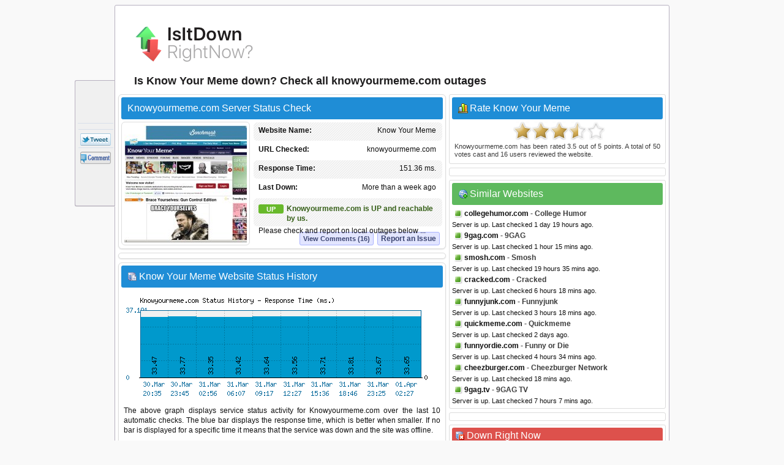

--- FILE ---
content_type: text/html; charset=utf-8
request_url: https://www.isitdownrightnow.com/knowyourmeme.com.html
body_size: 25583
content:
<!DOCTYPE HTML PUBLIC "-//W3C//DTD HTML 4.01 Transitional//EN" "http://www.w3.org/TR/html4/loose.dtd">
<html mlns="http://www.w3.org/1999/xhtml" dir="ltr" lang="en-US" xmlns:fb="http://www.facebook.com/2008/fbml">
<head>
<meta name="viewport" content="width=device-width, initial-scale=1">
<meta property="fb:app_id" content="1993018160917031" />
<title>Knowyourmeme.com - Is Know Your Meme Down Right Now?</title>
<meta http-equiv="Content-Type" content="text/html; charset=UTF-8" />
<meta name="Description" content="Know Your Meme down? Check whether Knowyourmeme.com server is down right now or having outage problems for everyone or just for you." />
<meta name="Keywords" content="Know Your Meme down, knowyourmeme.com down, knowyourmeme.com down or just me, Know Your Meme site down, Know Your Meme not working, Know Your Meme not found, down right now, check knowyourmeme.com access" />
<meta property="fb:app_id" content="1993018160917031"/>
<meta property="og:url" content="http://www.isitdownrightnow.com/knowyourmeme.com.html" />
<meta property="og:type" content="website" />
<meta property="og:title" content="Knowyourmeme.com Down or Just Me ?" />
<meta property="og:description" content="Know Your Meme down? Check whether Knowyourmeme.com server is down right now or having outage problems for everyone or just for you." />
<meta property="og:image" content="https://www.isitdownrightnow.com/screenshot/k/knowyourmeme.com.jpg" />
<link rel="stylesheet" type="text/css" href="style.css" />
<link rel="shortcut icon" href="favicon.ico">

<!-- Snigel -->
<script data-cfasync="false" type="text/javascript">
  window.snigelPubConf = {
    "adengine": {
      "activeAdUnits": [“leaderboard_top”, “sidebar_top”, "sidebar_2", "sidebar_halfpage_right_sticky", "sidebar_sticky", "adhesive"],
      "sensitiveContent": true    }
  }
</script>
<script async data-cfasync="false" src="https://cdn.snigelweb.com/adengine/isitdownrightnow.com/loader.js" type="text/javascript"></script>

<script src="https://btloader.com/tag?o=5658536637890560&upapi=true" async></script>
<!-- Snigel End-->

</head>
<body>

<!-- Google Tag Manager -->
<noscript><iframe src="//www.googletagmanager.com/ns.html?id=GTM-M543CNP"
height="0" width="0" style="display:none;visibility:hidden"></iframe></noscript>
<script>(function(w,d,s,l,i){w[l]=w[l]||[];w[l].push({'gtm.start':
new Date().getTime(),event:'gtm.js'});var f=d.getElementsByTagName(s)[0],
j=d.createElement(s),dl=l!='dataLayer'?'&l='+l:'';j.async=true;j.src=
'https://www.googletagmanager.com/gtm.js?id='+i+dl;f.parentNode.insertBefore(j,f);
})(window,document,'script','dataLayer','GTM-M543CNP');</script>
<!-- End Google Tag Manager -->
<div id="ad-sticky-right">
  <!-- adngin-sidebar_halfpage_right_sticky-0 -->
  <div id="adngin-sidebar_halfpage_right_sticky-0"></div>
</div>
<div class="container" id="container">
<div class="titleblock">
<div class="logo"><a href="https://www.isitdownrightnow.com/"><img src="https://www.isitdownrightnow.com/graphics/logo-mini.png" alt="Is It Down Right Now" border="0" width="300" height="60"></a></div>
<h1 id="h1">Is Know Your Meme down? Check all knowyourmeme.com outages</h1>
<div class="topchecker">
<!-- <form id="headersearch" method="GET" action="https://www.isitdownrightnow.com/downorjustme.php" >
<input id="search" class="searchbox" type="text" name="url" value="" onkeyup="suggest(event);"/> 
<input type="button" class="check" onClick="submit()" /> 
      <div id="domain_suggestions">
       <div id="domain_suggest">
</div></div>
</form> -->
</div>
</div><div class="content">
<div class="leftdiv">
<div class="titlediv"><div class="favicon"></div>Knowyourmeme.com Server Status Check</div>

<div class="screenshot"><img src="https://www.isitdownrightnow.com/screenshot/k/knowyourmeme.com.jpg" width="200" height="192" alt="knowyourmeme.com screenshot" /></div>
<div id="serverdata" class="serverdata">
<div class="tabletr"><span class="tab">Know Your Meme</span><b>Website Name:</b></div>
<div class="tabletrsimple"><span class="tab">knowyourmeme.com</span><b>URL Checked:</b></div>
<div class="tabletr"><span class="tab"><span class="wait" id="response"></span></span><b>Response Time:</b></div>
<div class="tabletrsimple"><span class="tab"><span class="wait" id="lastdown"></span></span><b>Last Down:</b></div>
<div class="tabletr" style="height:40px;" align="center"><span class="checking"></span><b>Checking Know Your Meme</b></div>
<div class="tabletrsimple">Please wait while we check the server...</div>
</div><div id="clear" style="clear:both;"></div>
<div id="serviceproblem"><noscript><div class="warning-icon"></div><p align="justify" style="color:#AB2914;font-weight:700;">JavaScript is required. Please enable JavaScript in your browser.</p></noscript></div>
</div><div class="leftdiv" id="commentstop"><!--<h3>adngin-leaderboard_top-0<br><small>desktop:[728, 90]/mobile:[300, 250], [320, 50]</small></h3>-->
<!-- adngin-leaderboard_top-0 -->
<div id="adngin-leaderboard_top-0"></div>
</div><div class="leftdiv">
<div class="div-statushistory"><div class="server"></div>Know Your Meme Website Status History</div><img src="https://www.isitdownrightnow.com/data/knowyourmeme.com.png" width="520" height="185" alt="Knowyourmeme.com server report and response time" /><p align="justify">The above graph displays service status activity for Knowyourmeme.com over the last 10 automatic checks. The blue bar displays the response time, which is better when smaller. If no bar is displayed for a specific time it means that the service was down and the site was offline.</p>
<p><b>Service Status History</b></p>
<table width="100%" cellspacing="1" cellpadding="1" border="0">
<tr><td width="100" align="center"><u>Date</u></td><td><u>Time</u></td><td><u>Ping Time</u></td><td width="40">&nbsp;</td><td width="100" align="center"><u>Date</u></td><td><u>Time</u></td><td><u>Ping Time</u></td></tr><tr><td><div class="status-green"></div>16.Jan.2026</td><td> 23:49</td><td>151.89 ms.</td><td>&nbsp;</td><td><div class="status-green"></div>17.Jan.2026</td><td> 03:15</td><td>151.55 ms.</td></tr><tr><td><div class="status-green"></div>17.Jan.2026</td><td> 06:28</td><td>152.19 ms.</td><td>&nbsp;</td><td><div class="status-green"></div>17.Jan.2026</td><td> 16:46</td><td>151.44 ms.</td></tr><tr><td><div class="status-green"></div>18.Jan.2026</td><td> 06:22</td><td>152.1 ms.</td><td>&nbsp;</td><td><div class="status-green"></div>18.Jan.2026</td><td> 11:00</td><td>151.39 ms.</td></tr><tr><td><div class="status-green"></div>19.Jan.2026</td><td> 14:25</td><td>151.49 ms.</td><td>&nbsp;</td><td><div class="status-green"></div>19.Jan.2026</td><td> 23:20</td><td>151.77 ms.</td></tr><tr><td><div class="status-green"></div>20.Jan.2026</td><td> 03:29</td><td>151.79 ms.</td><td>&nbsp;</td><td><div class="status-green"></div>21.Jan.2026</td><td> 12:35</td><td>151.29 ms.</td><td>&nbsp;</td></tr></table>
<p class="small">* Times displayed are PT, Pacific Time (UTC/GMT 0) &nbsp;|&nbsp; Current server time is 14:23</p><div class="seperator"></div><p align="justify">We have tried pinging Know Your Meme website using our server and the website returned the above results. If knowyourmeme.com is down for us too there is nothing you can do except waiting. Probably the server is overloaded, down or unreachable because of a network problem, outage or a website maintenance is in progress...</p>
</div>
<div class="leftdiv">
<div class="div-troubleshooting"><div class="repair"></div>Can't Access Know Your Meme - Troubleshooting Instructions</div>
<p align="justify">If the site is UP but you cant access the page, try one of the below solutions:</p>
<p><b>Browser Related Problems</b></p>
<div class="bullet"></div><p class="list-text">Force a full refresh for the site. This can be achieved by pressing CTRL + F5 keys at the same time on your favourite browser (Firefox, Chrome, Explorer, etc.)</p><div class="bullet"></div><p class="list-text">Clear the temporary cache and cookies on your browser to make sure that you have the most recent version of the web page. For instructions choose your browser : <a href="https://www.isitdownrightnow.com/how-to/clear-firefox-cache.html"><span class="firefox"></span></a> <a href="https://www.isitdownrightnow.com/how-to/clear-chrome-cache.html"><span class="chrome"></span></a> <a href="https://www.isitdownrightnow.com/how-to/clear-internet-explorer-cache.html"><span class="explorer"></span></a></p>

<p><b>Fix DNS Problems</b></p>
<p align="justify">A Domain Name System (DNS) allows a site IP address (192.168.x.x) to be identified with words (*.com) in order to be remembered more easily, like a phonebook for websites. This service is usually provided by your ISP.</p>
<div class="bullet"></div><p class="list-text">Clear your local DNS cache to make sure that you grab the most recent cache that your ISP has. For Windows - (Start > Command Prompt > type "ipconfig /flushdns" and hit enter). For details choose your operating system : <a href="https://www.isitdownrightnow.com/how-to/flush-dns-cache-in-windows.html"><span class="windows"></span></a> <a href="https://www.isitdownrightnow.com/how-to/flush-dns-cache-in-linux.html"><span class="linux"></span></a> <a href="https://www.isitdownrightnow.com/how-to/flush-dns-cache-in-mac.html"><span class="mac"></span></a></p>
<div class="bullet"></div><p class="list-text">If you can access a website at office or from a 3G network yet it's not working on your computer, it is a good idea to use an alternative DNS service other than your ISPs. <a href="http://use.opendns.com/" target="_blank" class="textlink">OpenDNS</a> or <a href="https://developers.google.com/speed/public-dns/" target="_blank"class="textlink">Google Public DNS</a> are both excellent and free public DNS services.</p>
<div class="bullet"></div><p class="list-text">Check our help page for step-by-step instructions on <span class="dns"></span><a href="https://www.isitdownrightnow.com/how-to/setup-opendns-or-google-dns.html" class="textlink"><u>how to change your DNS</u></a>.</p>
</div>
<div class="leftdiv">
<div class="div-comment"><div class="commenticon"></div>Having Problems with Accessing Knowyourmeme.com?</div>
<p><b>Submit a comment using your Facebook ID.</b></p>
<p align="justify">Is Knowyourmeme.com down for you right now? Submit your comments about Knowyourmeme.com service status or report an issue below to let others know that they aren't the only ones having trouble. Please note that your country, service provider and browser information will be displayed next to your comment to better analyze a possible outage.</p>
<div id="posted" class="posted" style="display:none;"><span class="tick">&#10004;</span>Thank you! Don't forget to bookmark this page so you can check back later.</div>

<div id="fb-root"></div>

<div class="submitcomment">
<div class="fb-comments" data-href="http://www.isitdownrightnow.com/knowyourmeme.com.html" order_by="reverse_time" data-width="520" data-notify="true" data-numposts="10"></div></div>
</div>

</div>

<div class="right" id="right">
<div class="rightdiv">
<div class="div-rating"><div class="vote"></div>Rate Know Your Meme</div>
<div class="ratingblock"><div id="unit_longknowyourmeme.com">  <ul id="unit_ulknowyourmeme.com" class="unit-rating" style="width:150px;">     <li class="current-rating" style="width:106.2px;">Rating 3.54/5</li><li ><a href="javascript:void(0)" title="rate 1 stars" class="r1-unit rater" onclick="rateSite('1','knowyourmeme.com','3.17.13.20','5'); return false;">1</a></li><li ><a href="javascript:void(0)" title="rate 2 stars" class="r2-unit rater" onclick="rateSite('2','knowyourmeme.com','3.17.13.20','5'); return false;">2</a></li><li ><a href="javascript:void(0)" title="rate 3 stars" class="r3-unit rater" onclick="rateSite('3','knowyourmeme.com','3.17.13.20','5'); return false;">3</a></li><li ><a href="javascript:void(0)" title="rate 4 stars" class="r4-unit rater" onclick="rateSite('4','knowyourmeme.com','3.17.13.20','5'); return false;">4</a></li><li ><a href="javascript:void(0)" title="rate 5 stars" class="r5-unit rater" onclick="rateSite('5','knowyourmeme.com','3.17.13.20','5'); return false;">5</a></li>  </ul>  <div class="hreview-aggregate"><p align="justify" class="small"><span class="item"><span class="fn">Knowyourmeme.com</span></span> has been rated <span class="rating"><span class="average">3.5</span> out of <span class="best">5</span></span> points. A total of <span class="votes">50</span> votes cast and <span class="commentcount">16</span> users reviewed the website.</p>  </div></div></div>
</div><div class="rightdiv"><div class="ad336"><!--<h3>adngin-sidebar_top-0<br><small>all:[300, 250], [336, 280]</small></h3>-->
<!-- adngin-sidebar_top-0 -->
<div id="adngin-sidebar_top-0"></div>
</div>
</div>
<div class="rightdiv">
<div class="div-similar-sites"><div class="server-check"></div>Similar Websites</div><div class="listing"><div class="up"></div>
<div class="sd1"></div>
<a href="https://www.isitdownrightnow.com/collegehumor.com.html">collegehumor.com</a> - College Humor
</div>
<span class="status">Server is up. Last checked 1 day 19 hours ago.</span><div class="listing"><div class="up"></div>
<div class="sd2"></div>
<a href="https://www.isitdownrightnow.com/9gag.com.html">9gag.com</a> - 9GAG
</div>
<span class="status">Server is up. Last checked 1 hour 15 mins ago.</span><div class="listing"><div class="up"></div>
<div class="sd3"></div>
<a href="https://www.isitdownrightnow.com/smosh.com.html">smosh.com</a> - Smosh
</div>
<span class="status">Server is up. Last checked 19 hours 35 mins ago.</span><div class="listing"><div class="up"></div>
<div class="sd4"></div>
<a href="https://www.isitdownrightnow.com/cracked.com.html">cracked.com</a> - Cracked
</div>
<span class="status">Server is up. Last checked 6 hours 18 mins ago.</span><div class="listing"><div class="up"></div>
<div class="sd5"></div>
<a href="https://www.isitdownrightnow.com/funnyjunk.com.html">funnyjunk.com</a> - Funnyjunk
</div>
<span class="status">Server is up. Last checked 3 hours 18 mins ago.</span><div class="listing"><div class="up"></div>
<div class="sd6"></div>
<a href="https://www.isitdownrightnow.com/quickmeme.com.html">quickmeme.com</a> - Quickmeme
</div>
<span class="status">Server is up. Last checked 2 days ago.</span><div class="listing"><div class="up"></div>
<div class="sd7"></div>
<a href="https://www.isitdownrightnow.com/funnyordie.com.html">funnyordie.com</a> - Funny or Die
</div>
<span class="status">Server is up. Last checked 4 hours 34 mins ago.</span><div class="listing"><div class="up"></div>
<div class="sd8"></div>
<a href="https://www.isitdownrightnow.com/cheezburger.com.html">cheezburger.com</a> - Cheezburger Network
</div>
<span class="status">Server is up. Last checked 18 mins ago.</span><div class="listing"><div class="up"></div>
<div class="sd9"></div>
<a href="https://www.isitdownrightnow.com/9gag.tv.html">9gag.tv</a> - 9GAG TV
</div>
<span class="status">Server is up. Last checked 7 hours 7 mins ago.</span></div><div class="rightdiv"><div class="ad336"><!--<h3>adngin-sidebar_2-0<br><small>all:[300, 250], [336, 280]</small></h3>-->
<!-- adngin-sidebar_2-0 -->
<div id="adngin-sidebar_2-0"></div>
</div>
</div>
<div class="rightdiv">
<div class="div-sites-down"><div class="server-error"></div>Down Right Now</div><div class="listing"><div class="down"></div>
<a href="https://www.isitdownrightnow.com/twitter.com.html">twitter.com</a> - Twitter
</div>
<span class="status">Server is down. Last checked 57 secs ago.</span><div class="listing"><div class="down"></div>
<a href="https://www.isitdownrightnow.com/quidco.com.html">quidco.com</a> - Quidco
</div>
<span class="status">Server is down. Last checked 1 min ago.</span><div class="listing"><div class="down"></div>
<a href="https://www.isitdownrightnow.com/gartner.com.html">gartner.com</a> - Gartner
</div>
<span class="status">Server is down. Last checked 1 min ago.</span><div class="listing"><div class="down"></div>
<a href="https://www.isitdownrightnow.com/vimm.net.html">vimm.net</a> - Vimm
</div>
<span class="status">Server is down. Last checked 1 min ago.</span><div class="listing"><div class="down"></div>
<a href="https://www.isitdownrightnow.com/netfirms.com.html">netfirms.com</a> - Netfirms
</div>
<span class="status">Server is down. Last checked 1 min ago.</span>
</div>

<div class="rightdiv">
<div class="div-latest"><div class="server"></div>Latest Sites Checked</div><div class="listing"><div class="up"></div>
<a href="https://www.isitdownrightnow.com/oanda.com.html">oanda.com</a> - Oanda
</div>
<span class="status">Server is up. Last checked 1 sec ago.</span><div class="listing"><div class="up"></div>
<a href="https://www.isitdownrightnow.com/mail.yahoo.com.html">mail.yahoo.com</a> - Yahoo Mail
</div>
<span class="status">Server is up. Last checked 3 secs ago.</span><div class="listing"><div class="up"></div>
<a href="https://www.isitdownrightnow.com/delta.com.html">delta.com</a> - Delta Air Lines
</div>
<span class="status">Server is up. Last checked 4 secs ago.</span><div class="listing"><div class="up"></div>
<a href="https://www.isitdownrightnow.com/vnexpress.net.html">vnexpress.net</a> - Vnexpress
</div>
<span class="status">Server is up. Last checked 9 secs ago.</span><div class="listing"><div class="up"></div>
<a href="https://www.isitdownrightnow.com/udel.edu.html">udel.edu</a> - University of Delaware
</div>
<span class="status">Server is up. Last checked 12 secs ago.</span></div><div class="sticky"><div class="rightdiv"><div class="ad336"><!--<h3>adngin-sidebar_sticky-0<br><small>all:[300, 250], [336, 280]</small></h3>-->
<!-- adngin-sidebar_sticky-0 -->
<div id="adngin-sidebar_sticky-0"></div>
</div>
</div>


<div class="rightdiv">
<div class="div-bookmarklet"><div class="bookmarklet"></div>Website Status Checker Bookmarklet</div>
<p align="justify" class="small">Once added to your toolbar, this button will let you to check the status of a site from your browser's toolbar.</p>
<p class="small">Just drag the text your bookmarks bar : <a href="javascript:void(location.href='https://www.isitdownrightnow.com/downorjustme.php?url='+encodeURI(window.location.host));" class="bookmarklettext"><span class="bmicon"></span>Down Right Now?</a></p>
</div>
</div>
<div class="emptydiv"></div>
</div>
<div style="clear:both; text-align:left"></div>
<div class="footer">
  <div id="ccpa"  style="text-align:center;cursor:pointer;display: none;">Do not share my Personal Information.</div>
  <p align="justify" class="small">Isitdownrightnow.com helps you find whether the website you are trying to browse is down or not. Check if the website is down just for you or everyone around the globe. All you have to do is type the name of the website you want to check and a fresh site status test will be performed on the domain name in real time using our online website checker tool. Isitdownrightnow.com is not affiliated with or endorsed by the services monitored on this web site.<span style="float:right;">&copy; 2012-2026 isitdownrightnow.com | <a class="bottom" href="https://www.isitdownrightnow.com/privacy-policy.html" rel="nofollow" style="font-weight:400;">Privacy Policy</a> | <a class="bottom" href="https://www.isitdownrightnow.com/contact.html" rel="nofollow" style="font-weight:400;display:none;">Contact</a><a id="ccpa_link" class="bottom" style="font-weight:400;"> | Do Not Sell My Personal Information</a></span></p>
</div><div id="likebox">
<div class="likebutton" style="padding:3px;margin-left:2px;margin-bottom:3px;"><iframe src="//www.facebook.com/plugins/like.php?href=https://www.isitdownrightnow.com/knowyourmeme.com.html&amp;show_faces=false&amp;layout=box_count&amp;locale=en_US&amp;font=verdana" scrolling="no" frameborder="0" style="border:none; width:54px; height:61px;"></iframe></div>
<div class="likebutton" style="padding:3px;margin-left:3px;margin-bottom:3px;"><g:plusone size="tall" count="true" href="https://www.isitdownrightnow.com/knowyourmeme.com.html"></g:plusone></div>
<div class="likebutton" style="padding:3px;margin-left:3px;margin-bottom:3px;"><a href="//twitter.com/share?url=https%3A%2F%2Fwww.isitdownrightnow.com%2Fknowyourmeme.com.html&amp;text=Knowyourmeme.com+-+Is+Know+Your+Meme+Down+Right+Now%3F" target="_blank"><span class="tweetbutton"></span></a></div>
<div class="likebutton" style="border-bottom:0px;"><a href="#" class="fb-root"><span class="commentbutton"></span></a></div></div>
<div id="sticky-anchor"></div>
<script src="//ajax.googleapis.com/ajax/libs/jquery/1.8.2/jquery.min.js"></script>
<script type="text/javascript" language="javascript" src="https://www.isitdownrightnow.com/scripts/iidrn.js"\></script>

<script type="text/javascript">
function checkserver(str) {
    if (window.XMLHttpRequest) {
        xmlhttp = new XMLHttpRequest();
    } else {
        xmlhttp = new ActiveXObject("Microsoft.XMLHTTP");
    }
    xmlhttp.onreadystatechange = function () {
        if (xmlhttp.readyState == 4 && xmlhttp.status == 200) {
            var checkresults = xmlhttp.responseText.split("|");
            document.getElementById("serverdata").innerHTML = checkresults[0];
            document.getElementById("serviceproblem").innerHTML = checkresults[1];
        }
    }
    xmlhttp.open("GET", "check.php?domain=knowyourmeme.com", true);
    xmlhttp.send();
}
</script>
<script type="text/javascript">checkserver();</script>
<script type="text/javascript">
  (function() {
    var po = document.createElement('script'); po.type = 'text/javascript'; po.async = true;
    po.src = 'https://apis.google.com/js/plusone.js?onload=onLoadCallback';
    var s = document.getElementsByTagName('script')[0]; s.parentNode.insertBefore(po, s);
  })();
</script>
<script type="text/javascript">
$(document).ready(function () {
    if ($(window).width() < 1280) {
            $("#ad-sticky-right").hide();
        } else {
            $("#ad-sticky-right").show();
            var div_right = $(".container").offset().left + 900;
            $("#ad-sticky-right").addClass("stick");
            if (document.getElementById("ad-sticky-right"))
              document.getElementById("ad-sticky-right").style.left = "" + div_right + "px"
        }
    $(window).scroll(function () {
        var div_left = $("#sticky-anchor").offset().left;
        if ($(this).scrollTop() > 20) {
            $("#likebox").addClass("stick");
            $(".scrollup").fadeIn();
            document.getElementById("likebox").style.left = "" + div_left + "px"
        } else {
            $(".scrollup").fadeOut();
            $("#likebox").removeClass("stick");
            document.getElementById("likebox").style.left = ""
        }
    });
    $(".scrollup").click(function () {
        $("html, body").animate({
            scrollTop: 0
        }, 600);
        return false
    })
    $(".commentstop").live("click", function() {
        $("html, body").animate({
scrollTop: "+=" + $("#commentstop").offset().top + "px"
        }, 900);
        return false
    })
    $(".fb-root").live("click", function() {
        $("html, body").animate({
scrollTop: "+=" + $("#fb-root").offset().top + "px"
        }, 900);
        return false
    })


$(".comment").mouseover(function(){
$(".commentlike").hide();
$(".novote").hide();
document.getElementById("l"+this.id).style.display = "block"
});

$(".commentlike").click(function () {
var cid = $(this).attr("id");
var cvo = $("#"+cid+" .totalvotes").text();
var cdo = 'knowyourmeme.com';
$.ajax({
   type: "POST",
   url: "clike.php",
   data: {commentid:cid,curr:cvo,did:cdo},
   cache: false,

   success: function(html)
   {
    $("#"+cid).html(html)
  }  });
   

return false;
	});
});
</script>

<!-- Snigel Web CCPA -->
<script>             
  __uspapi('setUSPLink', 1, function() {}, "ccpa_link");                       
</script>

<div id="fb-root"></div>
<script>(function(d, s, id) {
  var js, fjs = d.getElementsByTagName(s)[0];
  if (d.getElementById(id)) return;
  js = d.createElement(s); js.id = id;
  js.src = 'https://connect.facebook.net/en_US/sdk.js#xfbml=1&version=v2.12&appId=1993018160917031&autoLogAppEvents=1';
  fjs.parentNode.insertBefore(js, fjs);
}(document, 'script', 'facebook-jssdk'));
</script>

<script>
    window.fbAsyncInit = function () {
      FB.init({appId: '1993018160917031',status:true,cookie:true,xfbml:true,  version: 'v3.0'}); 
FB.Event.subscribe('comment.create', function(response) {
storecommentsql('knowyourmeme.com', response);
});
};

function getXMLHTTP(){var xmlhttp=false;try{xmlhttp=new XMLHttpRequest();}
catch(e){try{xmlhttp=new ActiveXObject("Microsoft.XMLHTTP");}
catch(e){try{xmlhttp=new ActiveXObject("Msxml2.XMLHTTP");}
catch(e1){xmlhttp=false;}}}
return xmlhttp;}

function storecommentsql(pagem, response){
var strURL = "https://www.isitdownrightnow.com/fbsave.php?save=" + pagem + "&fbid=" + response.commentID;
document.getElementById("posted").style.display = "inline";
req = getXMLHTTP();
 req.open("POST", strURL, true);
 req.send(null);
}

(function () {
    var e = document.createElement('script'); e.async = true;
    e.src = 'https://connect.facebook.net/en_US/all.js';
    document.getElementById('fb-root').appendChild(e);
  }());
</script>
<a href="#" class="scrollup">Scroll</a>

</div>
</body>
</html>


--- FILE ---
content_type: text/html; charset=UTF-8
request_url: https://www.isitdownrightnow.com/check.php?domain=knowyourmeme.com
body_size: 756
content:

<div class="tabletr"><span class="tab">Know Your Meme</span><b>Website Name:</b></div>
<div class="tabletrsimple"><span class="tab">knowyourmeme.com</span><b>URL Checked:</b></div>
<div class="tabletr"><span class="tab">151.36 ms.</span><b>Response Time:</b></div>
<div class="tabletrsimple"><span class="tab">More than a week ago</span><b>Last Down:</b></div>
<div class="tabletr" style="height:40px;"><span class="upicon">UP</span><div class="statusup">Knowyourmeme.com is UP and reachable by us.</div>Please check and report on local outages below ...</div>
<div class="tabletrsimple">
<span class="report"><a href="#" class="fb-root">Report an Issue</a></span><span class="viewcomments"><a href="#" class="fb-root">View Comments (16)</a></span></div>|

--- FILE ---
content_type: text/html; charset=utf-8
request_url: https://accounts.google.com/o/oauth2/postmessageRelay?parent=https%3A%2F%2Fwww.isitdownrightnow.com&jsh=m%3B%2F_%2Fscs%2Fabc-static%2F_%2Fjs%2Fk%3Dgapi.lb.en.2kN9-TZiXrM.O%2Fd%3D1%2Frs%3DAHpOoo_B4hu0FeWRuWHfxnZ3V0WubwN7Qw%2Fm%3D__features__
body_size: 160
content:
<!DOCTYPE html><html><head><title></title><meta http-equiv="content-type" content="text/html; charset=utf-8"><meta http-equiv="X-UA-Compatible" content="IE=edge"><meta name="viewport" content="width=device-width, initial-scale=1, minimum-scale=1, maximum-scale=1, user-scalable=0"><script src='https://ssl.gstatic.com/accounts/o/2580342461-postmessagerelay.js' nonce="cFTdPB3CFhOt1YGPHlpFbQ"></script></head><body><script type="text/javascript" src="https://apis.google.com/js/rpc:shindig_random.js?onload=init" nonce="cFTdPB3CFhOt1YGPHlpFbQ"></script></body></html>